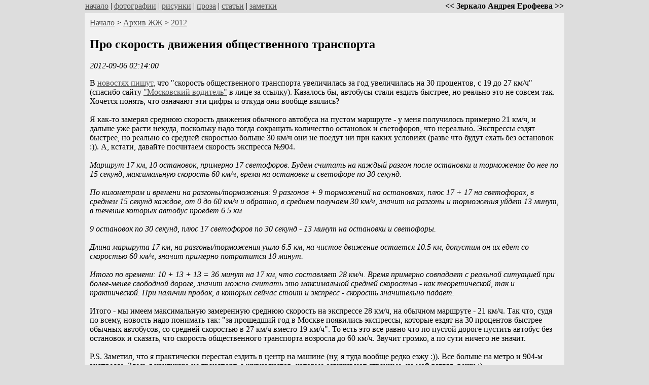

--- FILE ---
content_type: text/html; charset=WINDOWS-1251
request_url: http://www.veefore.ru/lj.php?message_id=134093
body_size: 8581
content:

<html>
<head>


<meta name="description" content="Архив ЖЖ">
<title>
Архив ЖЖ - Зеркало Андрея Ерофеева</title>
<meta http-equiv="imagetoolbar" content="no">


<meta property="og:title" content="Архив ЖЖ" />
<meta property="og:url" content="http://www.veefore.ru/lj.php?message_id=134093" />

<link rel="SHORTCUT ICON" href="/favicon.ico">


<META http-equiv=Content-Type content="text/html; charset=windows-1251">
<meta name="viewport" content="width=device-width, initial-scale=1.0">	

</head>
<body marginheight=0 topmargin=0 bgcolor=#dddddd link=#505050 vlink=#808080>

<table cellpadding=3 cellspacing=0 border=0 align=center width=840 style="width: 100%; max-width: 950px;">
<tr>
<td><a href=/>начало</a> | <a href=/photo.php>фотографии</a> | <a href=/pics.php>рисунки</a> | <a href=/cat.php?cat_id=1>проза</a> | <a href=/cat.php?cat_id=12>статьи</a> | <a href=/cat.php?cat_id=15>заметки</a></td><td align=right><b>&lt;&lt; Зеркало Андрея Ерофеева &gt;&gt;</b></td>
</tr>
</table>

<table cellpadding=10 cellspacing=2 border=0 align=center width=840 style="width: 100%; max-width: 950px;">
<tr valign=top>

<td bgcolor=#F2F2F2><h2 align=center></h2><p><a href=/>Начало</a> &gt; <a href=/lj.php>Архив ЖЖ</a> &gt; <a href=/lj.php?year=2012>2012</a><h2>Про скорость движения общественного транспорта</h2>
	<p><i>2012-09-06 02:14:00</i>
	<p>В <a href="http://www.m24.ru/articles/4156">новостях пишут</a>, что &quot;скорость общественного транспорта увеличилась за год увеличилась на 30 процентов, с 19 до 27 км/ч&quot; (спасибо сайту <a href="http://mskdriver.ru/2395">&quot;Московский водитель&quot;</a> в лице <lj user="abushkin_d" /> за ссылку). Казалось бы, автобусы стали ездить быстрее, но реально это не совсем так. Хочется понять, что означают эти цифры и откуда они вообще взялись?<br /><br />Я как-то замерял среднюю скорость движения обычного автобуса на пустом маршруте - у меня получилось примерно 21 км/ч, и дальше уже расти некуда, поскольку надо тогда сокращать количество остановок и светофоров, что нереально. Экспрессы ездят быстрее, но реально со средней скоростью больше 30 км/ч они не поедут ни при каких условиях (разве что будут ехать без остановок :)). А, кстати, давайте посчитаем скорость экспресса №904.<br /><br /><i>Маршрут 17 км, 10 остановок, примерно 17 светофоров. Будем считать на каждый разгон после остановки и торможение до нее по 15 секунд, максимальную скорость 60 км/ч, время на остановке и светофоре по 30 секунд.<br /><br />По километрам и времени на разгоны/торможения: 9 разгонов + 9 торможений на остановках, плюс 17 + 17 на светофорах, в среднем 15 секунд каждое, от 0 до 60 км/ч и обратно, в среднем получаем 30 км/ч, значит на разгоны и торможения уйдет 13 минут, в течение которых автобус проедет 6.5 км<br /><br />9 остановок по 30 секунд, плюс 17 светофоров по 30 секунд - 13 минут на остановки и светофоры.<br /><br />Длина маршрута 17 км, на разгоны/торможения ушло 6.5 км, на чистое движение остается 10.5 км, допустим он их едет со скоростью 60 км/ч, значит примерно потратится 10 минут.<br /><br />Итого по времени: 10 + 13 + 13 = 36 минут на 17 км, что составляет 28 км/ч. Время примерно совпадает с реальной ситуацией при более-менее свободной дороге, значит можно считать это максимальной средней скоростью - как теоретической, так и практической. При наличии пробок, в которых сейчас стоит и экспресс - скорость значительно падает.</i><br /><br />Итого - мы имеем максимальную замеренную среднюю скорость на экспрессе 28 км/ч, на обычном маршруте - 21 км/ч. Так что, судя по всему, новость надо понимать так: &quot;за прошедший год в Москве появились экспрессы, которые ездят на 30 процентов быстрее обычных автобусов, со средней скоростью в 27 км/ч вместо 19 км/ч&quot;. То есть это все равно что по пустой дороге пустить автобус без остановок и сказать, что скорость общественного транспорта возросла до 60 км/ч. Звучит громко, а по сути ничего не значит.<br /><br />P.S. Заметил, что я практически перестал ездить в центр на машине (ну, я туда вообще редко езжу :)). Все больше на метро и 904-м экспрессе. Здесь я критикую не транспорт, а журналистов, которые озвучивают странные, на мой взгляд, вещи :)<br /><br />
	
	
	
	<p><i>Эта запись в ЖЖ: <a href=http://veefore.livejournal.com/134093.html>http://veefore.livejournal.com/134093.html</a></i>
	</td></tr><tr><td bgcolor=#F2F2F2><a href="/cat.php?cat_id=13">От автора</a> :: <a href="/cat.php?cat_id=1">Нереальное</a> :: <a href="/cat.php?cat_id=12">Статьи</a> :: <a href="/cat.php?cat_id=15">Заметки</a> :: <a href="/photo.php?cat_id=2">Цветы</a> :: <a href="/photo.php?cat_id=3">Бабочки</a> :: <a href="/photo.php?cat_id=5">Митино</a> :: <a href="/photo.php?cat_id=6">Городские виды</a> :: <a href="/photo.php?cat_id=7">Природа</a> :: <a href="/photo.php?cat_id=10">Закаты</a> :: <a href="/photo.php?cat_id=14">Животные</a> :: <a href="/photo.php?cat_id=17">Кошки</a> :: <a href="/photo.php?cat_id=4">Насекомые</a> :: <a href="/photo.php?cat_id=8">Разное</a> :: <a href="/photo.php?cat_id=11">Автомобили</a> :: <a href="/photo.php?cat_id=16">Дороги и пробки</a> :: <a href="/pics.php?cat_id=9">Рисунки</a> :: </font>


</td></tr></table>



<p align=center>&copy; 1998-2026 Ерофеев Андрей<br>
Использование материалов с сайта без письменного разрешения автора запрещено,<br>
кроме указанных на этой странице <a href=foto_sale.php>вариантов использования фотографий</a>.<br>
<a href=/feedback.php>Обратная связь</a> | <a href=/about.php>О проекте</a> | <a href=/li.php>Ссылки</a> | <a href=/rss.rss>RSS</a><br>
<br>
<!--LiveInternet counter--><script language="JavaScript"><!--
document.write('<a href="http://www.liveinternet.ru/click" '+'target=_blank><img src="http://counter.yadro.ru/hit?t14.1;r'+escape(document.referrer)+((typeof(screen)=='undefined')?'':';s'+screen.width+'*'+screen.height+'*'+(screen.colorDepth?screen.colorDepth:screen.pixelDepth))+';u'+escape(document.URL)+';'+Math.random()+'" title="liveinternet.ru: показано число просмотров за 24 часа, посетителей за 24 часа и за сегодн\я" '+'border=0 width=88 height=31></a>')//--></script><!--/LiveInternet-->


<!--Rating@Mail.ru COUNTEr--><script language="JavaScript" type="text/javascript"><!--
d=document;var a='';a+=';r='+escape(d.referrer)
js=10//--></script><script language="JavaScript1.1" type="text/javascript"><!--
a+=';j='+navigator.javaEnabled()
js=11//--></script><script language="JavaScript1.2" type="text/javascript"><!--
s=screen;a+=';s='+s.width+'*'+s.height
a+=';d='+(s.colorDepth?s.colorDepth:s.pixelDepth)
js=12//--></script><script language="JavaScript1.3" type="text/javascript"><!--
js=13//--></script><script language="JavaScript" type="text/javascript"><!--
d.write('<a href="http://top.mail.ru/jump?from=937429"'+
' target=_top><img src="http://dd.c4.be.a0.top.list.ru/counter'+
'?id=937429;t=55;js='+js+a+';rand='+Math.random()+
'" alt="Рейтинг@Mail.ru"'+' border=0 height=31 width=88/><\/a>')
if(11<js)d.write('<'+'!-- ')//--></script><noscript><a
target=_top href="http://top.mail.ru/jump?from=937429"><img
src="http://dd.c4.be.a0.top.list.ru/counter?js=na;id=937429;t=55"
border=0 height=31 width=88
alt="Рейтинг@Mail.ru"/></a></noscript><script language="JavaScript" type="text/javascript"><!--
if(11<js)d.write('--'+'>')//--></script><!--/COUNTER-->

<!-- counter.1gb.ru -->
<script language="javascript" type="text/javascript">
cgb_js="1.0"; cgb_r=""+Math.random()+"&r="+
escape(document.referrer)+"&pg="+
escape(window.location.href);
document.cookie="rqbct=1; path=/"; cgb_r+="&c="+
(document.cookie?"Y":"N");
</script><script language="javascript1.1" type="text/javascript">
cgb_js="1.1";cgb_r+="&j="+
(navigator.javaEnabled()?"Y":"N")</script>
<script language="javascript1.2" type="text/javascript">
cgb_js="1.2"; cgb_r+="&wh="+screen.width+
'x'+screen.height+"&px="+
(((navigator.appName.substring(0,3)=="Mic"))?
screen.colorDepth:screen.pixelDepth)</script>
<script language="javascript1.3" type="text/javascript">
cgb_js="1.3"</script>
<script language="javascript" 
type="text/javascript">cgb_r+="&js="+cgb_js; 
document.write("<a href='http://www.1gb.ru?cnt=9927'>"+
"<img src='http://counter.1gb.ru/cnt.aspx?"+
"u=9927&"+cgb_r+
"&' border=0 width=88 height=31 "+
"alt='1Gb.ru counter'><\/a>")</script>
<noscript><a href='http://www.1gb.ru?cnt=9927'>
<img src="http://counter.1gb.ru/cnt.aspx?u=9927" 
border=0 width="88" height="31" alt="1Gb.ru counter"></a>
</noscript>
<!-- /counter.1gb.ru -->
</body>
</html>

